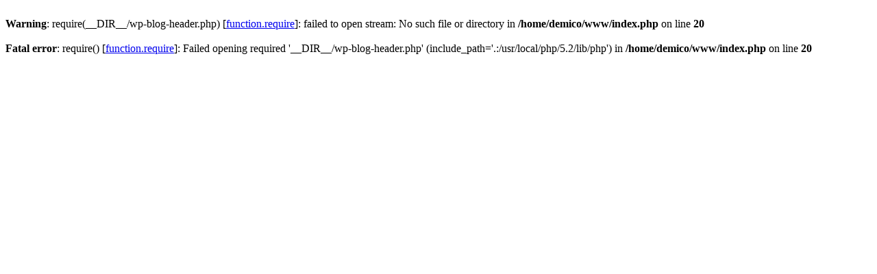

--- FILE ---
content_type: text/html
request_url: http://www.demico.jp/f/M239082
body_size: 482
content:
<br />
<b>Warning</b>:  require(__DIR__/wp-blog-header.php) [<a href='function.require'>function.require</a>]: failed to open stream: No such file or directory in <b>/home/demico/www/index.php</b> on line <b>20</b><br />
<br />
<b>Fatal error</b>:  require() [<a href='function.require'>function.require</a>]: Failed opening required '__DIR__/wp-blog-header.php' (include_path='.:/usr/local/php/5.2/lib/php') in <b>/home/demico/www/index.php</b> on line <b>20</b><br />
